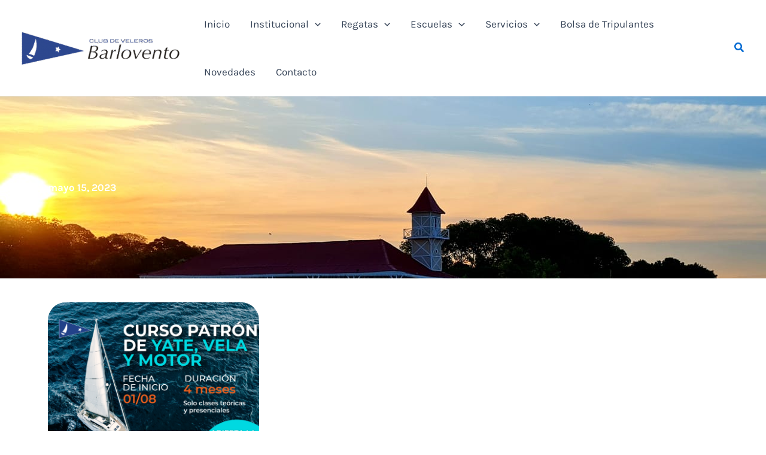

--- FILE ---
content_type: text/css
request_url: https://barlovento.org.ar/wp-content/plugins/more-widgets/assets/css/more-widgets-icons.css?ver=6.8.3
body_size: 109
content:
@font-face{font-family:'mw-icons';src:url("../fonts/mw-icons.woff2?603gwz") format("woff2"),url("../fonts/mw-icons.ttf?603gwz") format("truetype"),url("../fonts/mw-icons.woff?603gwz") format("woff"),url("../fonts/mw-icons.svg?603gwz#mw-icons") format("svg");font-weight:normal;font-style:normal;font-display:block}.mw-icon:before{font-family:'mw-icons' !important;font-style:normal;font-weight:normal;speak:none;display:inline-block;text-decoration:inherit;width:1em;text-align:center;font-variant:normal;text-transform:none;line-height:inherit;-webkit-font-smoothing:antialiased;-moz-osx-font-smoothing:grayscale}.mw-icon-discord:before{content:"\e903"}.mw-icon-tiktok:before{content:"\e904"}.mw-icon-email:before{content:"\e900"}.mw-icon-reddit:before{content:"\e902"}.mw-icon-buffer:before{content:'\e800'}.mw-icon-location:before{content:'\e802'}.mw-icon-phone:before{content:'\e803'}.mw-icon-twitter:before{content:'\f099'}.mw-icon-facebook:before{content:'\f09a'}.mw-icon-rss:before{content:'\f09e'}.mw-icon-mail:before{content:'\f0e0'}.mw-icon-linkedin:before{content:'\f0e1'}.mw-icon-mobile:before{content:'\f10b'}.mw-icon-xing:before{content:'\f168'}.mw-icon-youtube:before{content:'\f16a'}.mw-icon-instagram:before{content:'\f16d'}.mw-icon-flickr:before{content:'\f16e'}.mw-icon-dribbble:before{content:'\f17d'}.mw-icon-vk:before{content:'\f189'}.mw-icon-fax:before{content:'\f1ac'}.mw-icon-behance:before{content:'\f1b4'}.mw-icon-twitch:before{content:'\f1e8'}.mw-icon-yelp:before{content:'\f1e9'}.mw-icon-paypal:before{content:'\f1ed'}.mw-icon-pinterest:before{content:'\f231'}.mw-icon-get-pocket:before{content:'\f265'}.mw-icon-amazon:before{content:'\f270'}.mw-icon-vimeo:before{content:'\f27d'}.mw-icon-reddit-alien:before{content:'\f281'}


--- FILE ---
content_type: text/css
request_url: https://barlovento.org.ar/wp-content/uploads/elementor/css/post-18184.css?ver=1761350466
body_size: 13
content:
.elementor-kit-18184{--e-global-color-primary:#046BD2;--e-global-color-secondary:#045CB4;--e-global-color-text:#1F1F1F;--e-global-color-accent:#7ECCFC;--e-global-typography-primary-font-family:"Karla";--e-global-typography-primary-font-weight:400;--e-global-typography-secondary-font-family:"Rubik";--e-global-typography-secondary-font-weight:600;--e-global-typography-text-font-family:"Roboto";--e-global-typography-text-font-weight:400;--e-global-typography-accent-font-family:"Roboto";--e-global-typography-accent-font-weight:500;font-family:"Karla", Sans-serif;}.elementor-kit-18184 e-page-transition{background-color:#FFBC7D;}.elementor-kit-18184 h1{font-family:"Rubik", Sans-serif;}.elementor-kit-18184 h2{font-family:"Rubik", Sans-serif;}.elementor-kit-18184 h3{font-family:"Rubik", Sans-serif;}.elementor-section.elementor-section-boxed > .elementor-container{max-width:1140px;}.e-con{--container-max-width:1140px;}.elementor-widget:not(:last-child){margin-block-end:20px;}.elementor-element{--widgets-spacing:20px 20px;--widgets-spacing-row:20px;--widgets-spacing-column:20px;}{}h1.entry-title{display:var(--page-title-display);}@media(max-width:1024px){.elementor-section.elementor-section-boxed > .elementor-container{max-width:1024px;}.e-con{--container-max-width:1024px;}}@media(max-width:767px){.elementor-section.elementor-section-boxed > .elementor-container{max-width:767px;}.e-con{--container-max-width:767px;}}

--- FILE ---
content_type: text/css
request_url: https://barlovento.org.ar/wp-content/uploads/elementor/css/post-18299.css?ver=1761350466
body_size: 430
content:
.elementor-18299 .elementor-element.elementor-element-ace99ba:not(.elementor-motion-effects-element-type-background), .elementor-18299 .elementor-element.elementor-element-ace99ba > .elementor-motion-effects-container > .elementor-motion-effects-layer{background-color:var( --e-global-color-text );}.elementor-18299 .elementor-element.elementor-element-ace99ba{transition:background 0.3s, border 0.3s, border-radius 0.3s, box-shadow 0.3s;padding:30px 0px 30px 0px;}.elementor-18299 .elementor-element.elementor-element-ace99ba > .elementor-background-overlay{transition:background 0.3s, border-radius 0.3s, opacity 0.3s;}.elementor-widget-image .widget-image-caption{color:var( --e-global-color-text );font-family:var( --e-global-typography-text-font-family ), Sans-serif;font-weight:var( --e-global-typography-text-font-weight );}.elementor-18299 .elementor-element.elementor-element-d74d5b2 > .elementor-widget-wrap > .elementor-widget:not(.elementor-widget__width-auto):not(.elementor-widget__width-initial):not(:last-child):not(.elementor-absolute){margin-bottom:0px;}.elementor-widget-text-editor{font-family:var( --e-global-typography-text-font-family ), Sans-serif;font-weight:var( --e-global-typography-text-font-weight );color:var( --e-global-color-text );}.elementor-widget-text-editor.elementor-drop-cap-view-stacked .elementor-drop-cap{background-color:var( --e-global-color-primary );}.elementor-widget-text-editor.elementor-drop-cap-view-framed .elementor-drop-cap, .elementor-widget-text-editor.elementor-drop-cap-view-default .elementor-drop-cap{color:var( --e-global-color-primary );border-color:var( --e-global-color-primary );}.elementor-18299 .elementor-element.elementor-element-7cdd8ed > .elementor-widget-container{margin:0px 0px 0px 0px;padding:0px 0px 0px 0px;}.elementor-18299 .elementor-element.elementor-element-7cdd8ed{font-size:24px;font-weight:700;color:var( --e-global-color-astglobalcolor5 );}.elementor-widget-nav-menu .elementor-nav-menu .elementor-item{font-family:var( --e-global-typography-primary-font-family ), Sans-serif;font-weight:var( --e-global-typography-primary-font-weight );}.elementor-widget-nav-menu .elementor-nav-menu--main .elementor-item{color:var( --e-global-color-text );fill:var( --e-global-color-text );}.elementor-widget-nav-menu .elementor-nav-menu--main .elementor-item:hover,
					.elementor-widget-nav-menu .elementor-nav-menu--main .elementor-item.elementor-item-active,
					.elementor-widget-nav-menu .elementor-nav-menu--main .elementor-item.highlighted,
					.elementor-widget-nav-menu .elementor-nav-menu--main .elementor-item:focus{color:var( --e-global-color-accent );fill:var( --e-global-color-accent );}.elementor-widget-nav-menu .elementor-nav-menu--main:not(.e--pointer-framed) .elementor-item:before,
					.elementor-widget-nav-menu .elementor-nav-menu--main:not(.e--pointer-framed) .elementor-item:after{background-color:var( --e-global-color-accent );}.elementor-widget-nav-menu .e--pointer-framed .elementor-item:before,
					.elementor-widget-nav-menu .e--pointer-framed .elementor-item:after{border-color:var( --e-global-color-accent );}.elementor-widget-nav-menu{--e-nav-menu-divider-color:var( --e-global-color-text );}.elementor-widget-nav-menu .elementor-nav-menu--dropdown .elementor-item, .elementor-widget-nav-menu .elementor-nav-menu--dropdown  .elementor-sub-item{font-family:var( --e-global-typography-accent-font-family ), Sans-serif;font-weight:var( --e-global-typography-accent-font-weight );}.elementor-18299 .elementor-element.elementor-element-22155dd .elementor-menu-toggle{margin:0 auto;}.elementor-18299 .elementor-element.elementor-element-22155dd .elementor-nav-menu--main .elementor-item{color:var( --e-global-color-astglobalcolor6 );fill:var( --e-global-color-astglobalcolor6 );}.elementor-18299 .elementor-element.elementor-element-7da9368 > .elementor-widget-wrap > .elementor-widget:not(.elementor-widget__width-auto):not(.elementor-widget__width-initial):not(:last-child):not(.elementor-absolute){margin-bottom:10px;}.elementor-18299 .elementor-element.elementor-element-dc18144 > .elementor-widget-container{margin:0px 0px 0px 0px;padding:0px 0px 0px 0px;}.elementor-18299 .elementor-element.elementor-element-dc18144{font-size:24px;font-weight:700;color:var( --e-global-color-astglobalcolor5 );}.elementor-18299 .elementor-element.elementor-element-579eb31{--grid-template-columns:repeat(0, auto);--grid-column-gap:5px;--grid-row-gap:0px;}.elementor-18299 .elementor-element.elementor-element-579eb31 .elementor-widget-container{text-align:left;}.elementor-theme-builder-content-area{height:400px;}.elementor-location-header:before, .elementor-location-footer:before{content:"";display:table;clear:both;}@media(min-width:768px){.elementor-18299 .elementor-element.elementor-element-88a355c{width:31.93%;}.elementor-18299 .elementor-element.elementor-element-85f9ab6{width:18.048%;}}

--- FILE ---
content_type: text/css
request_url: https://barlovento.org.ar/wp-content/uploads/elementor/css/post-18310.css?ver=1761350997
body_size: 481
content:
.elementor-18310 .elementor-element.elementor-element-309fd6a > .elementor-background-overlay{background-color:#046BD2;opacity:1;mix-blend-mode:multiply;transition:background 0.3s, border-radius 0.3s, opacity 0.3s;}.elementor-18310 .elementor-element.elementor-element-309fd6a > .elementor-container{min-height:304px;}.elementor-18310 .elementor-element.elementor-element-309fd6a:not(.elementor-motion-effects-element-type-background), .elementor-18310 .elementor-element.elementor-element-309fd6a > .elementor-motion-effects-container > .elementor-motion-effects-layer{background-position:center center;background-repeat:no-repeat;background-size:cover;}.elementor-18310 .elementor-element.elementor-element-309fd6a{transition:background 0.3s, border 0.3s, border-radius 0.3s, box-shadow 0.3s;}.elementor-widget-theme-archive-title .elementor-heading-title{font-family:var( --e-global-typography-primary-font-family ), Sans-serif;font-weight:var( --e-global-typography-primary-font-weight );color:var( --e-global-color-primary );}.elementor-18310 .elementor-element.elementor-element-3e12356 .elementor-heading-title{font-family:"Karla", Sans-serif;font-weight:700;color:var( --e-global-color-astglobalcolor5 );}.elementor-widget-image .widget-image-caption{color:var( --e-global-color-text );font-family:var( --e-global-typography-text-font-family ), Sans-serif;font-weight:var( --e-global-typography-text-font-weight );}.elementor-widget-archive-posts .elementor-button{background-color:var( --e-global-color-accent );font-family:var( --e-global-typography-accent-font-family ), Sans-serif;font-weight:var( --e-global-typography-accent-font-weight );}.elementor-widget-archive-posts .elementor-post__title, .elementor-widget-archive-posts .elementor-post__title a{color:var( --e-global-color-secondary );font-family:var( --e-global-typography-primary-font-family ), Sans-serif;font-weight:var( --e-global-typography-primary-font-weight );}.elementor-widget-archive-posts .elementor-post__meta-data{font-family:var( --e-global-typography-secondary-font-family ), Sans-serif;font-weight:var( --e-global-typography-secondary-font-weight );}.elementor-widget-archive-posts .elementor-post__excerpt p{font-family:var( --e-global-typography-text-font-family ), Sans-serif;font-weight:var( --e-global-typography-text-font-weight );}.elementor-widget-archive-posts .elementor-post__read-more{color:var( --e-global-color-accent );}.elementor-widget-archive-posts a.elementor-post__read-more{font-family:var( --e-global-typography-accent-font-family ), Sans-serif;font-weight:var( --e-global-typography-accent-font-weight );}.elementor-widget-archive-posts .elementor-post__card .elementor-post__badge{background-color:var( --e-global-color-accent );font-family:var( --e-global-typography-accent-font-family ), Sans-serif;font-weight:var( --e-global-typography-accent-font-weight );}.elementor-widget-archive-posts .elementor-pagination{font-family:var( --e-global-typography-secondary-font-family ), Sans-serif;font-weight:var( --e-global-typography-secondary-font-weight );}.elementor-widget-archive-posts .e-load-more-message{font-family:var( --e-global-typography-secondary-font-family ), Sans-serif;font-weight:var( --e-global-typography-secondary-font-weight );}.elementor-widget-archive-posts .elementor-posts-nothing-found{color:var( --e-global-color-text );font-family:var( --e-global-typography-text-font-family ), Sans-serif;font-weight:var( --e-global-typography-text-font-weight );}.elementor-18310 .elementor-element.elementor-element-259a2f4{--grid-row-gap:35px;--grid-column-gap:30px;}.elementor-18310 .elementor-element.elementor-element-259a2f4 > .elementor-widget-container{margin:30px 0px 40px 0px;}.elementor-18310 .elementor-element.elementor-element-259a2f4 .elementor-posts-container .elementor-post__thumbnail{padding-bottom:calc( 0.71 * 100% );}.elementor-18310 .elementor-element.elementor-element-259a2f4:after{content:"0.71";}.elementor-18310 .elementor-element.elementor-element-259a2f4 .elementor-post__thumbnail__link{width:100%;}.elementor-18310 .elementor-element.elementor-element-259a2f4 .elementor-post__meta-data span + span:before{content:"///";}.elementor-18310 .elementor-element.elementor-element-259a2f4 .elementor-post__thumbnail{border-radius:30px 30px 30px 30px;}.elementor-18310 .elementor-element.elementor-element-259a2f4.elementor-posts--thumbnail-left .elementor-post__thumbnail__link{margin-right:20px;}.elementor-18310 .elementor-element.elementor-element-259a2f4.elementor-posts--thumbnail-right .elementor-post__thumbnail__link{margin-left:20px;}.elementor-18310 .elementor-element.elementor-element-259a2f4.elementor-posts--thumbnail-top .elementor-post__thumbnail__link{margin-bottom:20px;}.elementor-18310 .elementor-element.elementor-element-259a2f4 .elementor-post__title, .elementor-18310 .elementor-element.elementor-element-259a2f4 .elementor-post__title a{color:var( --e-global-color-text );font-family:"Karla", Sans-serif;font-weight:500;}.elementor-18310 .elementor-element.elementor-element-259a2f4 .elementor-post__title{margin-bottom:10px;}.elementor-18310 .elementor-element.elementor-element-259a2f4 .elementor-post__read-more{color:var( --e-global-color-primary );}.elementor-18310 .elementor-element.elementor-element-259a2f4 .elementor-pagination{text-align:center;}body:not(.rtl) .elementor-18310 .elementor-element.elementor-element-259a2f4 .elementor-pagination .page-numbers:not(:first-child){margin-left:calc( 10px/2 );}body:not(.rtl) .elementor-18310 .elementor-element.elementor-element-259a2f4 .elementor-pagination .page-numbers:not(:last-child){margin-right:calc( 10px/2 );}body.rtl .elementor-18310 .elementor-element.elementor-element-259a2f4 .elementor-pagination .page-numbers:not(:first-child){margin-right:calc( 10px/2 );}body.rtl .elementor-18310 .elementor-element.elementor-element-259a2f4 .elementor-pagination .page-numbers:not(:last-child){margin-left:calc( 10px/2 );}@media(max-width:767px){.elementor-18310 .elementor-element.elementor-element-259a2f4 .elementor-posts-container .elementor-post__thumbnail{padding-bottom:calc( 0.5 * 100% );}.elementor-18310 .elementor-element.elementor-element-259a2f4:after{content:"0.5";}.elementor-18310 .elementor-element.elementor-element-259a2f4 .elementor-post__thumbnail__link{width:100%;}}